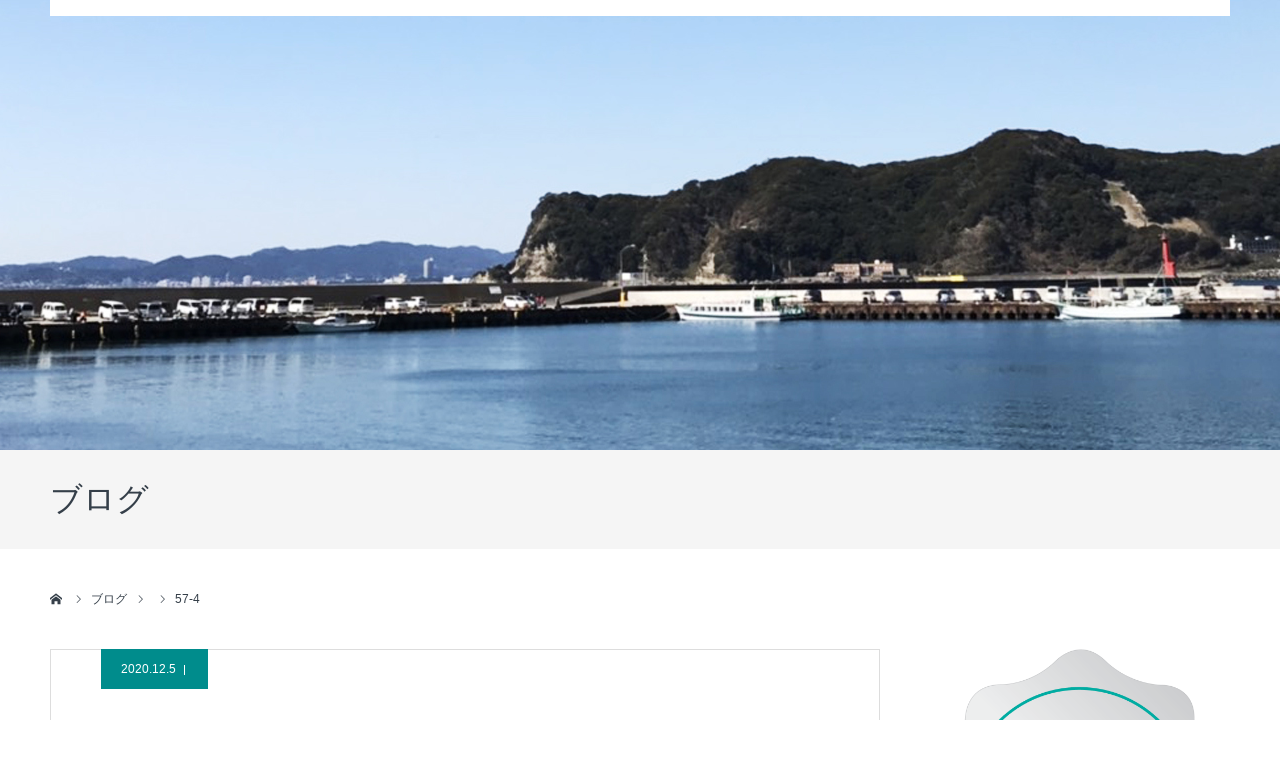

--- FILE ---
content_type: text/html; charset=UTF-8
request_url: https://lymphedema.tokyo/latest-treatment/latest-treatment-8/attachment/57-4/
body_size: 54979
content:
<!DOCTYPE html>
<html class="pc" lang="ja"
	prefix="og: https://ogp.me/ns#" >
<head>
<meta charset="UTF-8">
<!--[if IE]><meta http-equiv="X-UA-Compatible" content="IE=edge"><![endif]-->
<meta name="viewport" content="width=device-width">
<meta name="format-detection" content="telephone=no">

<meta name="description" content="リンパ浮腫 医師 林明辰  リンパ浮腫の未来を形に。 ｜リンパ浮腫治療における低侵襲な検査・治療方法を確立、世界中に発信している伝えるべく活動している林明辰のサイトです。林明辰のプロフィールおよび活動・研究の紹介の他、リンパ浮腫についてとその診断・治療法についてを解説しています。">
<link rel="pingback" href="https://lymphedema.tokyo/lymwp/xmlrpc.php">
<link rel="shortcut icon" href="https://lymphedema.tokyo/lymwp/wp-content/uploads/2019/10/ah_favicon.ico">

		<!-- All in One SEO 4.1.2.3 -->
		<title>57-4 | リンパ浮腫 医師 林明辰 公式サイト</title>
		<meta name="google-site-verification" content="ngXRNsNgJxsaisD7hiQzboskYKf80oPBoVEyuFB2FnU" />
		<meta property="og:site_name" content="リンパ浮腫   医師 林明辰   公式サイト | リンパ浮腫 医師 林明辰  リンパ浮腫の未来を形に。 ｜リンパ浮腫治療における低侵襲な検査・治療方法を確立、世界中に発信している伝えるべく活動している林明辰のサイトです。林明辰のプロフィールおよび活動・研究の紹介の他、リンパ浮腫についてとその診断・治療法についてを解説しています。" />
		<meta property="og:type" content="article" />
		<meta property="og:title" content="57-4 | リンパ浮腫 医師 林明辰 公式サイト" />
		<meta property="article:published_time" content="2020-12-05T05:08:15Z" />
		<meta property="article:modified_time" content="2021-02-09T03:05:24Z" />
		<meta name="twitter:card" content="summary" />
		<meta name="twitter:domain" content="lymphedema.tokyo" />
		<meta name="twitter:title" content="57-4 | リンパ浮腫 医師 林明辰 公式サイト" />
		<meta name="google" content="nositelinkssearchbox" />
		<script type="application/ld+json" class="aioseo-schema">
			{"@context":"https:\/\/schema.org","@graph":[{"@type":"WebSite","@id":"https:\/\/lymphedema.tokyo\/#website","url":"https:\/\/lymphedema.tokyo\/","name":"\u30ea\u30f3\u30d1\u6d6e\u816b   \u533b\u5e2b \u6797\u660e\u8fb0   \u516c\u5f0f\u30b5\u30a4\u30c8","description":"\u30ea\u30f3\u30d1\u6d6e\u816b \u533b\u5e2b \u6797\u660e\u8fb0  \u30ea\u30f3\u30d1\u6d6e\u816b\u306e\u672a\u6765\u3092\u5f62\u306b\u3002 \uff5c\u30ea\u30f3\u30d1\u6d6e\u816b\u6cbb\u7642\u306b\u304a\u3051\u308b\u4f4e\u4fb5\u8972\u306a\u691c\u67fb\u30fb\u6cbb\u7642\u65b9\u6cd5\u3092\u78ba\u7acb\u3001\u4e16\u754c\u4e2d\u306b\u767a\u4fe1\u3057\u3066\u3044\u308b\u4f1d\u3048\u308b\u3079\u304f\u6d3b\u52d5\u3057\u3066\u3044\u308b\u6797\u660e\u8fb0\u306e\u30b5\u30a4\u30c8\u3067\u3059\u3002\u6797\u660e\u8fb0\u306e\u30d7\u30ed\u30d5\u30a3\u30fc\u30eb\u304a\u3088\u3073\u6d3b\u52d5\u30fb\u7814\u7a76\u306e\u7d39\u4ecb\u306e\u4ed6\u3001\u30ea\u30f3\u30d1\u6d6e\u816b\u306b\u3064\u3044\u3066\u3068\u305d\u306e\u8a3a\u65ad\u30fb\u6cbb\u7642\u6cd5\u306b\u3064\u3044\u3066\u3092\u89e3\u8aac\u3057\u3066\u3044\u307e\u3059\u3002","publisher":{"@id":"https:\/\/lymphedema.tokyo\/#organization"}},{"@type":"Organization","@id":"https:\/\/lymphedema.tokyo\/#organization","name":"\u30ea\u30f3\u30d1\u6d6e\u816b   \u533b\u5e2b \u6797\u660e\u8fb0   \u516c\u5f0f\u30b5\u30a4\u30c8","url":"https:\/\/lymphedema.tokyo\/"},{"@type":"BreadcrumbList","@id":"https:\/\/lymphedema.tokyo\/latest-treatment\/latest-treatment-8\/attachment\/57-4\/#breadcrumblist","itemListElement":[{"@type":"ListItem","@id":"https:\/\/lymphedema.tokyo\/#listItem","position":"1","item":{"@type":"WebPage","@id":"https:\/\/lymphedema.tokyo\/","name":"\u30db\u30fc\u30e0","description":"\u30ea\u30f3\u30d1\u6d6e\u816b \u533b\u5e2b \u6797\u660e\u8fb0 \u30ea\u30f3\u30d1\u6d6e\u816b\u306e\u672a\u6765\u3092\u5f62\u306b\u3002 \uff5c\u30ea\u30f3\u30d1\u6d6e\u816b\u6cbb\u7642\u306b\u304a\u3051\u308b\u4f4e\u4fb5\u8972\u306a\u691c\u67fb\u30fb\u6cbb\u7642\u65b9\u6cd5\u3092\u78ba\u7acb\u3001\u4e16\u754c\u4e2d\u306b\u767a\u4fe1\u3057\u3066\u3044\u308b\u4f1d\u3048\u308b\u3079\u304f\u6d3b\u52d5\u3057\u3066\u3044\u308b\u6797\u660e\u8fb0\u306e\u30b5\u30a4\u30c8\u3067\u3059\u3002\u6797\u660e\u8fb0\u306e\u30d7\u30ed\u30d5\u30a3\u30fc\u30eb\u304a\u3088\u3073\u6d3b\u52d5\u30fb\u7814\u7a76\u306e\u7d39\u4ecb\u306e\u4ed6\u3001\u30ea\u30f3\u30d1\u6d6e\u816b\u306b\u3064\u3044\u3066\u3068\u305d\u306e\u8a3a\u65ad\u30fb\u6cbb\u7642\u6cd5\u306b\u3064\u3044\u3066\u3092\u89e3\u8aac\u3057\u3066\u3044\u307e\u3059\u3002","url":"https:\/\/lymphedema.tokyo\/"},"nextItem":"https:\/\/lymphedema.tokyo\/latest-treatment\/latest-treatment-8\/attachment\/57-4\/#listItem"},{"@type":"ListItem","@id":"https:\/\/lymphedema.tokyo\/latest-treatment\/latest-treatment-8\/attachment\/57-4\/#listItem","position":"2","item":{"@type":"WebPage","@id":"https:\/\/lymphedema.tokyo\/latest-treatment\/latest-treatment-8\/attachment\/57-4\/","name":"57-4","url":"https:\/\/lymphedema.tokyo\/latest-treatment\/latest-treatment-8\/attachment\/57-4\/"},"previousItem":"https:\/\/lymphedema.tokyo\/#listItem"}]},{"@type":"Person","@id":"https:\/\/lymphedema.tokyo\/author\/craftsman\/#author","url":"https:\/\/lymphedema.tokyo\/author\/craftsman\/","name":"\u6797 \u660e\u8fb0","image":{"@type":"ImageObject","@id":"https:\/\/lymphedema.tokyo\/latest-treatment\/latest-treatment-8\/attachment\/57-4\/#authorImage","url":"https:\/\/secure.gravatar.com\/avatar\/c5930703c57b099de0965cd9f58b2905?s=96&d=mm&r=g","width":"96","height":"96","caption":"\u6797 \u660e\u8fb0"}},{"@type":"ItemPage","@id":"https:\/\/lymphedema.tokyo\/latest-treatment\/latest-treatment-8\/attachment\/57-4\/#itempage","url":"https:\/\/lymphedema.tokyo\/latest-treatment\/latest-treatment-8\/attachment\/57-4\/","name":"57-4 | \u30ea\u30f3\u30d1\u6d6e\u816b \u533b\u5e2b \u6797\u660e\u8fb0 \u516c\u5f0f\u30b5\u30a4\u30c8","inLanguage":"ja","isPartOf":{"@id":"https:\/\/lymphedema.tokyo\/#website"},"breadcrumb":{"@id":"https:\/\/lymphedema.tokyo\/latest-treatment\/latest-treatment-8\/attachment\/57-4\/#breadcrumblist"},"author":"https:\/\/lymphedema.tokyo\/latest-treatment\/latest-treatment-8\/attachment\/57-4\/#author","creator":"https:\/\/lymphedema.tokyo\/latest-treatment\/latest-treatment-8\/attachment\/57-4\/#author","datePublished":"2020-12-05T05:08:15+09:00","dateModified":"2021-02-09T03:05:24+09:00"}]}
		</script>
		<script type="text/javascript" >
			window.ga=window.ga||function(){(ga.q=ga.q||[]).push(arguments)};ga.l=+new Date;
			ga('create', "UA-141214089-1", 'auto');
			ga('send', 'pageview');
		</script>
		<script async src="https://www.google-analytics.com/analytics.js"></script>
		<!-- All in One SEO -->

<link rel='dns-prefetch' href='//s.w.org' />
<link rel="alternate" type="application/rss+xml" title="リンパ浮腫   医師 林明辰   公式サイト &raquo; フィード" href="https://lymphedema.tokyo/feed/" />
<link rel="alternate" type="application/rss+xml" title="リンパ浮腫   医師 林明辰   公式サイト &raquo; コメントフィード" href="https://lymphedema.tokyo/comments/feed/" />
<link rel='stylesheet' id='style-css'  href='https://lymphedema.tokyo/lymwp/wp-content/themes/agenda_tcd059/style.css?ver=1.5' type='text/css' media='all' />
<link rel='stylesheet' id='wp-block-library-css'  href='https://lymphedema.tokyo/lymwp/wp-includes/css/dist/block-library/style.min.css?ver=5.8.12' type='text/css' media='all' />
<script type='text/javascript' src='https://lymphedema.tokyo/lymwp/wp-includes/js/jquery/jquery.min.js?ver=3.6.0' id='jquery-core-js'></script>
<script type='text/javascript' src='https://lymphedema.tokyo/lymwp/wp-includes/js/jquery/jquery-migrate.min.js?ver=3.3.2' id='jquery-migrate-js'></script>
<link rel="https://api.w.org/" href="https://lymphedema.tokyo/wp-json/" /><link rel="alternate" type="application/json" href="https://lymphedema.tokyo/wp-json/wp/v2/media/2663" /><link rel='shortlink' href='https://lymphedema.tokyo/?p=2663' />
<link rel="alternate" type="application/json+oembed" href="https://lymphedema.tokyo/wp-json/oembed/1.0/embed?url=https%3A%2F%2Flymphedema.tokyo%2Flatest-treatment%2Flatest-treatment-8%2Fattachment%2F57-4%2F" />
<link rel="alternate" type="text/xml+oembed" href="https://lymphedema.tokyo/wp-json/oembed/1.0/embed?url=https%3A%2F%2Flymphedema.tokyo%2Flatest-treatment%2Flatest-treatment-8%2Fattachment%2F57-4%2F&#038;format=xml" />

<link rel="stylesheet" href="https://lymphedema.tokyo/lymwp/wp-content/themes/agenda_tcd059/css/design-plus.css?ver=1.5">
<link rel="stylesheet" href="https://lymphedema.tokyo/lymwp/wp-content/themes/agenda_tcd059/css/sns-botton.css?ver=1.5">
<link rel="stylesheet" media="screen and (max-width:1260px)" href="https://lymphedema.tokyo/lymwp/wp-content/themes/agenda_tcd059/css/responsive.css?ver=1.5">
<link rel="stylesheet" media="screen and (max-width:1260px)" href="https://lymphedema.tokyo/lymwp/wp-content/themes/agenda_tcd059/css/footer-bar.css?ver=1.5">

<script src="https://lymphedema.tokyo/lymwp/wp-content/themes/agenda_tcd059/js/jquery.easing.1.4.js?ver=1.5"></script>
<script src="https://lymphedema.tokyo/lymwp/wp-content/themes/agenda_tcd059/js/jscript.js?ver=1.5"></script>
<script src="https://lymphedema.tokyo/lymwp/wp-content/themes/agenda_tcd059/js/comment.js?ver=1.5"></script>


<style type="text/css">

body, input, textarea { font-family: "Segoe UI", Verdana, "游ゴシック", YuGothic, "Hiragino Kaku Gothic ProN", Meiryo, sans-serif; }

.rich_font, .p-vertical { font-family: "Times New Roman" , "游明朝" , "Yu Mincho" , "游明朝体" , "YuMincho" , "ヒラギノ明朝 Pro W3" , "Hiragino Mincho Pro" , "HiraMinProN-W3" , "HGS明朝E" , "ＭＳ Ｐ明朝" , "MS PMincho" , serif; font-weight:500; }


#header_image_for_404 .headline { font-family: "Times New Roman" , "游明朝" , "Yu Mincho" , "游明朝体" , "YuMincho" , "ヒラギノ明朝 Pro W3" , "Hiragino Mincho Pro" , "HiraMinProN-W3" , "HGS明朝E" , "ＭＳ Ｐ明朝" , "MS PMincho" , serif; font-weight:500; }






#page_header_catch { font-size:36px; color:#FFFFFF; background:rgba(0,18,66,0.3); }
.mobile #page_header_catch { font-size:20px; }
#page_header_title { font-size:32px; }
.mobile #page_header_title { font-size:18px; }
#post_title { font-size:32px; color:#000000; }
.post_content { font-size:14px; color:#666666; }
.mobile #post_title { font-size:18px; }
.mobile .post_content { font-size:13px; }


.c-pw__btn { background: #353f49; }
.post_content a, .post_content a:hover { color: #f28d6e; }


#related_post .image img, .styled_post_list1 .image img, .styled_post_list2 .image img, .widget_tab_post_list .image img, .index_post_image img
{
  width:100%; height:auto;
  -webkit-transition: transform  0.75s ease;
  transition: transform  0.75s ease;
}
#related_post .image:hover img, .styled_post_list1 .image:hover img, .styled_post_list2 .image:hover img, .widget_tab_post_list .image:hover img, .index_post_image:hover img
{
  -webkit-transform: scale(1.2);
  transform: scale(1.2);
}



body, a, #previous_next_post a:hover
  { color: #353f49; }

.side_widget .styled_post_list1 .title:hover, .page_post_list .meta a:hover, .page_post_list .headline,
  .slider_main .caption .title a:hover, #comment_header ul li a:hover, #header_text .logo a:hover, #bread_crumb li.home a:hover:before, #post_title_area .meta li a:hover
    { color: #353f49; }

.pc #global_menu ul ul a, .next_page_link a:hover, .collapse_category_list li a:hover .count, .pb_spec_table_button a:hover,
  #wp-calendar td a:hover, #wp-calendar #prev a:hover, #wp-calendar #next a:hover, .mobile #global_menu li a:hover, #mobile_menu .close_button:hover,
    #post_pagination p, .page_navi span.current, .tcd_user_profile_widget .button a:hover, #return_top a, #p_readmore .button,
      #header_slider .slick-dots button:hover::before, #header_slider .slick-dots .slick-active button::before
        { background-color: #353f49 !important; }

#comment_header ul li a:hover, #comment_header ul li.comment_switch_active a, #comment_header #comment_closed p, #post_pagination p, .page_navi span.current
  { border-color: #353f49; }

.collapse_category_list li a:before
  { border-color: transparent transparent transparent #353f49; }

.slider_nav .swiper-slide-active, .slider_nav .swiper-slide:hover
  { box-shadow:inset 0 0 0 5px #353f49; }

a:hover, #index_news .button:hover:after, .pc #global_menu a:hover, .pc #global_menu > ul > li.active > a, .pc #global_menu > ul > li.current-menu-item > a, #bread_crumb li.home a:hover:after, #bread_crumb li a:hover, .tcd_category_list li a:hover, #report_post_meta_top a:hover
  { color: #7db3c4; }

.pc #global_menu ul ul a:hover, #return_top a:hover, #post_pagination a:hover, .page_navi a:hover, #slide_menu a span.count, .tcdw_custom_drop_menu a:hover, #p_readmore .button:hover, #previous_next_page a:hover,
  .tcd_category_list li a:hover .count, #submit_comment:hover, #comment_header ul li a:hover, .widget_tab_post_list_button a:hover, .mobile #menu_button:hover
    { background-color: #7db3c4 !important; }

#post_pagination a:hover, .page_navi a:hover, .tcdw_custom_drop_menu a:hover, #comment_textarea textarea:focus, #guest_info input:focus, .widget_tab_post_list_button a:hover
  { border-color: #7db3c4 !important; }

.post_content a { color: #f28d6e; }

#comment_header ul li.comment_switch_active a, #comment_header #comment_closed p { background-color: #353f49 !important; }
#comment_header ul li.comment_switch_active a:after, #comment_header #comment_closed p:after { border-color:#353f49 transparent transparent transparent; }

.side_headline { color: #FFFFFF; background: #353f49;  }

.no_header_content { background:rgba(53,63,73,0.8); }

#site_wrap { display:none; }
#site_loader_overlay {
  background: #fff;
  opacity: 1;
  position: fixed;
  top: 0px;
  left: 0px;
  width: 100%;
  height: 100%;
  width: 100vw;
  height: 100vh;
  z-index: 99999;
}
#site_loader_animation {
  width: 48px;
  height: 48px;
  font-size: 10px;
  text-indent: -9999em;
  position: fixed;
  top: 0;
  left: 0;
	right: 0;
	bottom: 0;
	margin: auto;
  border: 3px solid rgba(84,119,156,0.2);
  border-top-color: #54779c;
  border-radius: 50%;
  -webkit-animation: loading-circle 1.1s infinite linear;
  animation: loading-circle 1.1s infinite linear;
}
@-webkit-keyframes loading-circle {
  0% { -webkit-transform: rotate(0deg); transform: rotate(0deg); }
  100% { -webkit-transform: rotate(360deg); transform: rotate(360deg); }
}
@media only screen and (max-width: 767px) {
	#site_loader_animation { width: 30px; height: 30px; }
}
@keyframes loading-circle {
  0% { -webkit-transform: rotate(0deg); transform: rotate(0deg); }
  100% { -webkit-transform: rotate(360deg); transform: rotate(360deg); }
}



</style>


<script type="text/javascript">
window.onbeforeunload = function() {
};
window.onunload = function() {
};
window.addEventListener("pageshow", function(evt) {
    if (evt.persisted) {
        window.location.reload();
    }
}, false);
</script>

<style type="text/css"></style><link rel="icon" href="https://lymphedema.tokyo/lymwp/wp-content/uploads/2019/10/cropped-b1181d876963bec7d0154fa8154e20e6-32x32.jpg" sizes="32x32" />
<link rel="icon" href="https://lymphedema.tokyo/lymwp/wp-content/uploads/2019/10/cropped-b1181d876963bec7d0154fa8154e20e6-192x192.jpg" sizes="192x192" />
<link rel="apple-touch-icon" href="https://lymphedema.tokyo/lymwp/wp-content/uploads/2019/10/cropped-b1181d876963bec7d0154fa8154e20e6-180x180.jpg" />
<meta name="msapplication-TileImage" content="https://lymphedema.tokyo/lymwp/wp-content/uploads/2019/10/cropped-b1181d876963bec7d0154fa8154e20e6-270x270.jpg" />
		<style type="text/css" id="wp-custom-css">
			#report_category_list li.active a {
    background: #7db3c4;
    border-color: #7db3c4;
    color: #fff;
    position: relative;
    z-index: 10;
}

.youtube {
  width: 100%;
  aspect-ratio: 16 / 9;
}
.youtube iframe {
  width: 100%;
  height: 100%;
}		</style>
		<meta name="google-site-verification" content="ngXRNsNgJxsaisD7hiQzboskYKf80oPBoVEyuFB2FnU" />	
</head>
<body id="body" class="attachment attachment-template-default single single-attachment postid-2663 attachmentid-2663 attachment-jpeg">

<div id="site_loader_overlay">
 <div id="site_loader_animation">
   </div>
</div>

<div id="container">

 <div id="header" class="no_border">
  <div id="header_inner" class="clearfix">
   <div id="header_logo">
    <div id="logo_image">
 <h1 class="logo">
  <a href="https://lymphedema.tokyo/" title="リンパ浮腫   医師 林明辰   公式サイト" class="mobile_logo_text">
      <img class="pc_logo_image" src="https://lymphedema.tokyo/lymwp/wp-content/uploads/2019/06/logoj4-2.png?1763578639" alt="リンパ浮腫   医師 林明辰   公式サイト" title="リンパ浮腫   医師 林明辰   公式サイト" width="162" height="47" />
        </a>
 </h1>
</div>
   </div>
      <div id="global_menu">
    <ul id="menu-%e3%82%b0%e3%83%ad%e3%83%bc%e3%83%90%e3%83%ab%e3%83%a1%e3%83%8b%e3%83%a5%e3%83%bc" class="menu"><li id="menu-item-28" class="menu-item menu-item-type-custom menu-item-object-custom menu-item-home menu-item-28"><a href="https://lymphedema.tokyo/">HOME</a></li>
<li id="menu-item-29" class="menu-item menu-item-type-custom menu-item-object-custom menu-item-has-children menu-item-29"><a href="https://lymphedema.tokyo/lymphedema/">リンパ浮腫とは</a>
<ul class="sub-menu">
	<li id="menu-item-31" class="menu-item menu-item-type-custom menu-item-object-custom menu-item-31"><a href="https://lymphedema.tokyo/lymphedema/edema-lymphedema/">むくみとリンパ浮腫</a></li>
	<li id="menu-item-2528" class="menu-item menu-item-type-post_type menu-item-object-page menu-item-2528"><a href="https://lymphedema.tokyo/lymphedema/case/">症例のご紹介</a></li>
	<li id="menu-item-32" class="menu-item menu-item-type-custom menu-item-object-custom menu-item-32"><a href="https://lymphedema.tokyo/lymphedema/cause-symptoms/">原因・発症・進行と症状</a></li>
	<li id="menu-item-33" class="menu-item menu-item-type-custom menu-item-object-custom menu-item-33"><a href="https://lymphedema.tokyo/lymphedema/diagnosis/">診断</a></li>
	<li id="menu-item-34" class="menu-item menu-item-type-custom menu-item-object-custom menu-item-34"><a href="https://lymphedema.tokyo/lymphedema/treatment/">治療法</a></li>
	<li id="menu-item-53" class="menu-item menu-item-type-custom menu-item-object-custom menu-item-53"><a href="https://lymphedema.tokyo/lymphedema/postoperative/">術後</a></li>
	<li id="menu-item-54" class="menu-item menu-item-type-custom menu-item-object-custom menu-item-54"><a href="https://lymphedema.tokyo/lymphedema/risk/">手術の注意点・合併症</a></li>
	<li id="menu-item-111" class="menu-item menu-item-type-custom menu-item-object-custom menu-item-111"><a href="https://lymphedema.tokyo/lymphedema/prevention-exercisetherapy/">運動療法・予防</a></li>
</ul>
</li>
<li id="menu-item-35" class="menu-item menu-item-type-custom menu-item-object-custom menu-item-35"><a href="https://lymphedema.tokyo/latest-diagnosis-of-lymphedema/">最新の画像診断</a></li>
<li id="menu-item-30" class="menu-item menu-item-type-custom menu-item-object-custom menu-item-has-children menu-item-30"><a href="https://lymphedema.tokyo/hospital/">受診について</a>
<ul class="sub-menu">
	<li id="menu-item-1480" class="menu-item menu-item-type-post_type menu-item-object-page menu-item-1480"><a href="https://lymphedema.tokyo/hospital/">林明辰が診察している病院</a></li>
</ul>
</li>
<li id="menu-item-36" class="menu-item menu-item-type-custom menu-item-object-custom menu-item-36"><a href="https://lymphedema.tokyo/media/">メディア掲載</a></li>
<li id="menu-item-2717" class="menu-item menu-item-type-post_type menu-item-object-page menu-item-2717"><a href="https://lymphedema.tokyo/company/">　会社概要</a></li>
<li id="menu-item-46" class="menu-item menu-item-type-custom menu-item-object-custom menu-item-46"><a href="https://lymphedema.tokyo/contact/">お問い合わせ</a></li>
<li id="menu-item-2951" class="pll-parent-menu-item menu-item menu-item-type-custom menu-item-object-custom menu-item-has-children menu-item-2951"><a href="#pll_switcher"><img src="[data-uri]" alt="日本語" width="16" height="11" style="width: 16px; height: 11px;" /><span style="margin-left:0.3em;">日本語</span></a>
<ul class="sub-menu">
	<li id="menu-item-2951-en" class="lang-item lang-item-142 lang-item-en no-translation lang-item-first menu-item menu-item-type-custom menu-item-object-custom menu-item-2951-en"><a href="https://lymphedema.tokyo/en/top-english/" hreflang="en-US" lang="en-US"><img src="[data-uri]" alt="English" width="16" height="11" style="width: 16px; height: 11px;" /><span style="margin-left:0.3em;">English</span></a></li>
	<li id="menu-item-2951-zh" class="lang-item lang-item-145 lang-item-zh no-translation menu-item menu-item-type-custom menu-item-object-custom menu-item-2951-zh"><a href="https://lymphedema.tokyo/zh/top-zh/" hreflang="zh-CN" lang="zh-CN"><img src="[data-uri]" alt="中文 (中国)" width="16" height="11" style="width: 16px; height: 11px;" /><span style="margin-left:0.3em;">中文 (中国)</span></a></li>
</ul>
</li>
</ul>   </div>
   <a href="#" id="menu_button"><span>menu</span></a>
     </div><!-- END #header_inner -->
 </div><!-- END #header -->

 
 <div id="main_contents" class="clearfix">

<div id="page_header" style="background:url(https://lymphedema.tokyo/lymwp/wp-content/uploads/2019/04/blog-list2-1.jpg) no-repeat center center; background-size:cover;">
  <h2 id="page_header_catch" class="rich_font"><span>日々のことを綴ります</span></h2>
  </div>
<h3 id="page_header_title" class="rich_font"><span>ブログ</span></h3>

<div id="bread_crumb">

<ul class="clearfix" itemscope itemtype="http://schema.org/BreadcrumbList">
 <li itemprop="itemListElement" itemscope itemtype="http://schema.org/ListItem" class="home"><a itemprop="item" href="https://lymphedema.tokyo/"><span itemprop="name">ホーム</span></a><meta itemprop="position" content="1"></li>
 <li itemprop="itemListElement" itemscope itemtype="http://schema.org/ListItem"><a itemprop="item" href="https://lymphedema.tokyo/blog-list/"><span itemprop="name">ブログ</span></a><meta itemprop="position" content="2"></li>
 <li class="category" itemprop="itemListElement" itemscope itemtype="http://schema.org/ListItem">
    <meta itemprop="position" content="3">
 </li>
 <li class="last" itemprop="itemListElement" itemscope itemtype="http://schema.org/ListItem"><span itemprop="name">57-4</span><meta itemprop="position" content="4"></li>
</ul>

</div>

<div id="main_col" class="clearfix">

 <div id="left_col">

 
   <article id="article">

        <ul id="post_meta_top" class="clearfix" style="background:#008c8c;">
     <li class="date"><time class="entry-date updated" datetime="2021-02-09T12:05:24+09:00">2020.12.5</time></li>     <li class="category clearfix"></li>    </ul>
    
    <h2 id="post_title" class="entry-title">57-4</h2>

    
    
    
    
    
    
    <div class="post_content clearfix">
     <p class="attachment"><a href='https://lymphedema.tokyo/lymwp/wp-content/uploads/2020/12/57-4.jpg'><img width="300" height="300" src="https://lymphedema.tokyo/lymwp/wp-content/uploads/2020/12/57-4-300x300.jpg" class="attachment-medium size-medium" alt="論文が掲載誌Most Read Articleの首位に" loading="lazy" srcset="https://lymphedema.tokyo/lymwp/wp-content/uploads/2020/12/57-4-300x300.jpg 300w, https://lymphedema.tokyo/lymwp/wp-content/uploads/2020/12/57-4-150x150.jpg 150w, https://lymphedema.tokyo/lymwp/wp-content/uploads/2020/12/57-4-768x768.jpg 768w, https://lymphedema.tokyo/lymwp/wp-content/uploads/2020/12/57-4-400x400.jpg 400w, https://lymphedema.tokyo/lymwp/wp-content/uploads/2020/12/57-4-120x120.jpg 120w, https://lymphedema.tokyo/lymwp/wp-content/uploads/2020/12/57-4.jpg 960w" sizes="(max-width: 300px) 100vw, 300px" /></a></p>
    </div>

        <div class="single_share clearfix" id="single_share_bottom">
     <div class="share-type2 share-btm">
 
	<div class="sns mt10 mb45">
		<ul class="type2 clearfix">
			<li class="twitter">
				<a href="http://twitter.com/share?text=57-4&url=https%3A%2F%2Flymphedema.tokyo%2Flatest-treatment%2Flatest-treatment-8%2Fattachment%2F57-4%2F&via=&tw_p=tweetbutton&related=" onclick="javascript:window.open(this.href, '', 'menubar=no,toolbar=no,resizable=yes,scrollbars=yes,height=400,width=600');return false;"><i class="icon-twitter"></i><span class="ttl">Tweet</span><span class="share-count"></span></a>
			</li>
			<li class="facebook">
				<a href="//www.facebook.com/sharer/sharer.php?u=https://lymphedema.tokyo/latest-treatment/latest-treatment-8/attachment/57-4/&amp;t=57-4" class="facebook-btn-icon-link" target="blank" rel="nofollow"><i class="icon-facebook"></i><span class="ttl">Share</span><span class="share-count"></span></a>
			</li>
			<li class="googleplus">
				<a href="https://plus.google.com/share?url=https%3A%2F%2Flymphedema.tokyo%2Flatest-treatment%2Flatest-treatment-8%2Fattachment%2F57-4%2F" onclick="javascript:window.open(this.href, '', 'menubar=no,toolbar=no,resizable=yes,scrollbars=yes,height=600,width=500');return false;"><i class="icon-google-plus"></i><span class="ttl">+1</span><span class="share-count"></span></a>
			</li>
			<li class="hatebu">
				<a href="http://b.hatena.ne.jp/add?mode=confirm&url=https%3A%2F%2Flymphedema.tokyo%2Flatest-treatment%2Flatest-treatment-8%2Fattachment%2F57-4%2F" onclick="javascript:window.open(this.href, '', 'menubar=no,toolbar=no,resizable=yes,scrollbars=yes,height=400,width=510');return false;" ><i class="icon-hatebu"></i><span class="ttl">Hatena</span><span class="share-count"></span></a>
			</li>
			<li class="pocket">
				<a href="http://getpocket.com/edit?url=https%3A%2F%2Flymphedema.tokyo%2Flatest-treatment%2Flatest-treatment-8%2Fattachment%2F57-4%2F&title=57-4" target="blank"><i class="icon-pocket"></i><span class="ttl">Pocket</span><span class="share-count"></span></a>
			</li>
			<li class="rss">
				<a href="https://lymphedema.tokyo/feed/" target="blank"><i class="icon-rss"></i><span class="ttl">RSS</span></a>
			</li>
			<li class="feedly">
				<a href="http://feedly.com/index.html#subscription%2Ffeed%2Fhttps://lymphedema.tokyo/feed/" target="blank"><i class="icon-feedly"></i><span class="ttl">feedly</span><span class="share-count"></span></a>
			</li>
			<li class="pinterest">
				<a rel="nofollow" target="_blank" href="https://www.pinterest.com/pin/create/button/?url=https%3A%2F%2Flymphedema.tokyo%2Flatest-treatment%2Flatest-treatment-8%2Fattachment%2F57-4%2F&media=https://lymphedema.tokyo/lymwp/wp-content/uploads/2020/12/57-4.jpg&description=57-4"><i class="icon-pinterest"></i><span class="ttl">Pin&nbsp;it</span></a>
			</li>
		</ul>
	</div>
</div>
    </div>
    
        <ul id="post_meta_bottom" class="clearfix">
          <li class="post_category"></li>              </ul>
    
        <div id="previous_next_post" class="clearfix">
         </div>
    
   </article><!-- END #article -->

   
   
   
   
   
 </div><!-- END #left_col -->

 <div id="side_col">
<div class="widget_text side_widget clearfix widget_custom_html" id="custom_html-3">
<div class="textwidget custom-html-widget"><a href="https://lymphedema.tokyo/coe/"><img src="https://lymphedema.tokyo/wp-content/uploads/2020/09/f6ff769f7e6f0e13dbe976617c82c1e9.png" alt="Center of Excellence 認定マーク"></a></div></div>
<div class="side_widget clearfix tcd_banner_widget" id="tcd_banner_widget-3">
<a class="banner_item" href="https://lymphedema.tokyo/lymphedema">
 <p class="title">リンパ浮腫とは</p>
  <img class="image" src="https://lymphedema.tokyo/lymwp/wp-content/uploads/2019/05/banner01-4.jpg" alt="">
</a>
<a class="banner_item" href="https://lymphedema.tokyo/latest-diagnosis-of-lymphedema/">
 <p class="title">最新の画像診断</p>
  <img class="image" src="https://lymphedema.tokyo/lymwp/wp-content/uploads/2019/05/banner02-3.jpg" alt="">
</a>
<a class="banner_item" href="">
 <p class="title"></p>
  <img class="image" src="https://lymphedema.tokyo/lymwp/wp-content/uploads/2020/12/57-4.jpg" alt="">
</a>
</div>
<div class="widget_text side_widget clearfix widget_custom_html" id="custom_html-4">
<div class="textwidget custom-html-widget"><div class="youtube"><iframe width="921" height="518" src="https://www.youtube.com/embed/9ILVKpn4_-I" title="YouTube video player" frameborder="0" allow="accelerometer; autoplay; clipboard-write; encrypted-media; gyroscope; picture-in-picture" allowfullscreen></iframe></div></div></div>
<div class="side_widget clearfix widget_media_video" id="media_video-2">
<div style="width:100%;" class="wp-video"><!--[if lt IE 9]><script>document.createElement('video');</script><![endif]-->
<video class="wp-video-shortcode" id="video-2663-1" preload="metadata" controls="controls"><source type="video/youtube" src="https://youtu.be/9jk-L4GY7aw?_=1" /><a href="https://youtu.be/9jk-L4GY7aw">https://youtu.be/9jk-L4GY7aw</a></video></div></div>
<div class="side_widget clearfix tab_post_list_widget" id="tab_post_list_widget-2">

<div class="widget_tab_post_list_button clearfix">
 <a class="tab1 active" href="#">ピックアップ記事</a>
 <a class="tab2" href="#">最近の記事</a>
</div>

<ol class="widget_tab_post_list widget_tab_post_list1 clearfix">
 <li class="clearfix">
      <a class="image" href="https://lymphedema.tokyo/lymphedema/lymphedema1/" title="リンパ浮腫 症例画像紹介"><img width="400" height="400" src="https://lymphedema.tokyo/lymwp/wp-content/uploads/2020/06/46-1-400x400.jpg" class="attachment-size1 size-size1 wp-post-image" alt="リンパ浮腫症例画像" loading="lazy" srcset="https://lymphedema.tokyo/lymwp/wp-content/uploads/2020/06/46-1-400x400.jpg 400w, https://lymphedema.tokyo/lymwp/wp-content/uploads/2020/06/46-1-150x150.jpg 150w, https://lymphedema.tokyo/lymwp/wp-content/uploads/2020/06/46-1-300x300.jpg 300w, https://lymphedema.tokyo/lymwp/wp-content/uploads/2020/06/46-1-120x120.jpg 120w, https://lymphedema.tokyo/lymwp/wp-content/uploads/2020/06/46-1.jpg 678w" sizes="(max-width: 400px) 100vw, 400px" /></a>
      <div class="info">
    <a class="title" href="https://lymphedema.tokyo/lymphedema/lymphedema1/">リンパ浮腫 症例画像紹介</a>
    <p class="date">2020.06.3</p>   </div>
 </li>
 <li class="clearfix">
      <a class="image" href="https://lymphedema.tokyo/column/column2/" title="乳がん罹患の確率は「女性の11人に1人」"><img width="400" height="400" src="https://lymphedema.tokyo/lymwp/wp-content/uploads/2019/07/d90e2ca1306a5813a3afc4c701d97c2f_m-400x400.jpg" class="attachment-size1 size-size1 wp-post-image" alt="乳がん罹患の確率は「女性の11人に1人」ピンクリボン" loading="lazy" srcset="https://lymphedema.tokyo/lymwp/wp-content/uploads/2019/07/d90e2ca1306a5813a3afc4c701d97c2f_m-400x400.jpg 400w, https://lymphedema.tokyo/lymwp/wp-content/uploads/2019/07/d90e2ca1306a5813a3afc4c701d97c2f_m-150x150.jpg 150w, https://lymphedema.tokyo/lymwp/wp-content/uploads/2019/07/d90e2ca1306a5813a3afc4c701d97c2f_m-300x300.jpg 300w, https://lymphedema.tokyo/lymwp/wp-content/uploads/2019/07/d90e2ca1306a5813a3afc4c701d97c2f_m-120x120.jpg 120w" sizes="(max-width: 400px) 100vw, 400px" /></a>
      <div class="info">
    <a class="title" href="https://lymphedema.tokyo/column/column2/">乳がん罹患の確率は「女性の11人に1人」</a>
    <p class="date">2019.07.11</p>   </div>
 </li>
 <li class="clearfix">
      <a class="image" href="https://lymphedema.tokyo/column/column1/" title="リンパ浮腫の早期発見のためのチェックポイントとは"><img width="400" height="400" src="https://lymphedema.tokyo/lymwp/wp-content/uploads/2019/05/d06504511be064049975e04ece262d88_s-400x400.jpg" class="attachment-size1 size-size1 wp-post-image" alt="リンパ浮腫の早期発見のためのチェックポイント" loading="lazy" srcset="https://lymphedema.tokyo/lymwp/wp-content/uploads/2019/05/d06504511be064049975e04ece262d88_s-400x400.jpg 400w, https://lymphedema.tokyo/lymwp/wp-content/uploads/2019/05/d06504511be064049975e04ece262d88_s-150x150.jpg 150w, https://lymphedema.tokyo/lymwp/wp-content/uploads/2019/05/d06504511be064049975e04ece262d88_s-300x300.jpg 300w, https://lymphedema.tokyo/lymwp/wp-content/uploads/2019/05/d06504511be064049975e04ece262d88_s-120x120.jpg 120w" sizes="(max-width: 400px) 100vw, 400px" /></a>
      <div class="info">
    <a class="title" href="https://lymphedema.tokyo/column/column1/">リンパ浮腫の早期発見のためのチェックポイントとは</a>
    <p class="date">2019.05.14</p>   </div>
 </li>
</ol>

<ol class="widget_tab_post_list widget_tab_post_list2 clearfix">
 <li class="clearfix">
      <a class="image" href="https://lymphedema.tokyo/activity/activity93/" title="中国でのワークショップ"><img width="400" height="400" src="https://lymphedema.tokyo/lymwp/wp-content/uploads/2025/09/540531455_10225655592014927_1709867619601102830_n-400x400.jpg" class="attachment-size1 size-size1 wp-post-image" alt="" loading="lazy" srcset="https://lymphedema.tokyo/lymwp/wp-content/uploads/2025/09/540531455_10225655592014927_1709867619601102830_n-400x400.jpg 400w, https://lymphedema.tokyo/lymwp/wp-content/uploads/2025/09/540531455_10225655592014927_1709867619601102830_n-150x150.jpg 150w, https://lymphedema.tokyo/lymwp/wp-content/uploads/2025/09/540531455_10225655592014927_1709867619601102830_n-300x300.jpg 300w, https://lymphedema.tokyo/lymwp/wp-content/uploads/2025/09/540531455_10225655592014927_1709867619601102830_n-120x120.jpg 120w" sizes="(max-width: 400px) 100vw, 400px" /></a>      <div class="info">
    <a class="title" href="https://lymphedema.tokyo/activity/activity93/">中国でのワークショップ</a>
    <p class="date">2025.08.31</p>   </div>
 </li>
 <li class="clearfix">
      <a class="image" href="https://lymphedema.tokyo/activity/activity92/" title="サウジアラビアからの見学"><img width="400" height="400" src="https://lymphedema.tokyo/lymwp/wp-content/uploads/2025/09/533464118_10225533272597018_6397423979025996441_n-400x400.jpg" class="attachment-size1 size-size1 wp-post-image" alt="" loading="lazy" srcset="https://lymphedema.tokyo/lymwp/wp-content/uploads/2025/09/533464118_10225533272597018_6397423979025996441_n-400x400.jpg 400w, https://lymphedema.tokyo/lymwp/wp-content/uploads/2025/09/533464118_10225533272597018_6397423979025996441_n-150x150.jpg 150w, https://lymphedema.tokyo/lymwp/wp-content/uploads/2025/09/533464118_10225533272597018_6397423979025996441_n-300x300.jpg 300w, https://lymphedema.tokyo/lymwp/wp-content/uploads/2025/09/533464118_10225533272597018_6397423979025996441_n-120x120.jpg 120w" sizes="(max-width: 400px) 100vw, 400px" /></a>      <div class="info">
    <a class="title" href="https://lymphedema.tokyo/activity/activity92/">サウジアラビアからの見学</a>
    <p class="date">2025.08.17</p>   </div>
 </li>
 <li class="clearfix">
      <a class="image" href="https://lymphedema.tokyo/activity/activity91/" title="スペインでのワークショップ"><img width="400" height="400" src="https://lymphedema.tokyo/lymwp/wp-content/uploads/2025/09/526978184_10225419609875521_8242613568274037706_n-400x400.jpg" class="attachment-size1 size-size1 wp-post-image" alt="" loading="lazy" srcset="https://lymphedema.tokyo/lymwp/wp-content/uploads/2025/09/526978184_10225419609875521_8242613568274037706_n-400x400.jpg 400w, https://lymphedema.tokyo/lymwp/wp-content/uploads/2025/09/526978184_10225419609875521_8242613568274037706_n-150x150.jpg 150w, https://lymphedema.tokyo/lymwp/wp-content/uploads/2025/09/526978184_10225419609875521_8242613568274037706_n-300x300.jpg 300w, https://lymphedema.tokyo/lymwp/wp-content/uploads/2025/09/526978184_10225419609875521_8242613568274037706_n-120x120.jpg 120w" sizes="(max-width: 400px) 100vw, 400px" /></a>      <div class="info">
    <a class="title" href="https://lymphedema.tokyo/activity/activity91/">スペインでのワークショップ</a>
    <p class="date">2025.08.3</p>   </div>
 </li>
</ol>

</div>
<div class="widget_text side_widget clearfix widget_custom_html" id="custom_html-2">
<div class="textwidget custom-html-widget"><div id="fb-root"></div>
<script async defer crossorigin="anonymous" src="https://connect.facebook.net/ja_JP/sdk.js#xfbml=1&version=v4.0"></script>
<div class="fb-page" data-href="https://www.facebook.com/akitatsu.hayashi" data-tabs="timeline" data-width="" data-height="600" data-small-header="false" data-adapt-container-width="true" data-hide-cover="false" data-show-facepile="true"><blockquote cite="https://www.facebook.com/akitatsu.hayashi" class="fb-xfbml-parse-ignore"><a href="https://www.facebook.com/akitatsu.hayashi">林 明辰</a></blockquote></div></div></div>
<div class="side_widget clearfix tcdw_category_list_widget" id="tcdw_category_list_widget-2">
<h3 class="side_headline"><span>カテゴリー</span></h3><ul class="tcd_category_list clearfix">
 	<li class="cat-item cat-item-22"><a href="https://lymphedema.tokyo/category/column/">コラム</a>
</li>
	<li class="cat-item cat-item-9"><a href="https://lymphedema.tokyo/category/media/">メディア</a>
</li>
	<li class="cat-item cat-item-6"><a href="https://lymphedema.tokyo/category/lymphedema/">リンパ浮腫</a>
</li>
	<li class="cat-item cat-item-7"><a href="https://lymphedema.tokyo/category/latest-treatment/">最新治療</a>
</li>
	<li class="cat-item cat-item-17"><a href="https://lymphedema.tokyo/category/activity/">活動</a>
</li>
	<li class="cat-item cat-item-8"><a href="https://lymphedema.tokyo/category/hospital/">病院</a>
</li>
</ul>
</div>
</div>

</div><!-- END #main_col -->


 </div><!-- END #main_contents -->


  <div id="footer_banner" style="background:#526e87;">
  <div id="footer_banner_inner" class="clearfix">
    <div class="item">
   <a href="https://www.facebook.com/akitatsu.hayashi" target="_blank">
    <h3 class="title"></h3>
            <img class="image" src="https://lymphedema.tokyo/lymwp/wp-content/uploads/2019/05/fb_banner.png" alt="" title="" />
       </a>
  </div>
    <div class="item">
   <a href="https://www.instagram.com/akitatsu.hayashi/" target="_blank">
    <h3 class="title"></h3>
            <img class="image" src="https://lymphedema.tokyo/lymwp/wp-content/uploads/2019/05/insta_banner2.png" alt="" title="" />
       </a>
  </div>
    <div class="item">
   <a href="https://lymphedema.tokyo/lymwp/contact/" >
    <h3 class="title"></h3>
            <img class="image" src="https://lymphedema.tokyo/lymwp/wp-content/uploads/2019/05/contact_banner5.png" alt="" title="" />
       </a>
  </div>
    </div>
 </div><!-- END #footer_banner -->
 

 <div id="footer_bottom" class="clearfix">

    <div id="footer_info">
   <div id="footer_logo_image" class="footer_logo">
 <h3 class="logo">
  <a href="https://lymphedema.tokyo/" title="リンパ浮腫   医師 林明辰   公式サイト">
      <img class="pc_logo_image" src="https://lymphedema.tokyo/lymwp/wp-content/uploads/2021/07/logoj4-2_4-1.png?1763578639" alt="リンパ浮腫   医師 林明辰   公式サイト" title="リンパ浮腫   医師 林明辰   公式サイト" width="162" height="48" />
     </a>
 </h3>
</div>
         <ul id="footer_social_link" class="clearfix">
                                <li class="rss"><a class="target_blank" href="https://lymphedema.tokyo/feed/"><span>RSS</span></a></li>   </ul>
     </div>

      <div id="footer_menu_left" class="footer_menu">
   <ul id="menu-%e3%82%b0%e3%83%ad%e3%83%bc%e3%83%90%e3%83%ab%e3%83%a1%e3%83%8b%e3%83%a5%e3%83%bc-1" class="menu"><li class="menu-item menu-item-type-custom menu-item-object-custom menu-item-home menu-item-28"><a href="https://lymphedema.tokyo/">HOME</a></li>
<li class="menu-item menu-item-type-custom menu-item-object-custom menu-item-has-children menu-item-29"><a href="https://lymphedema.tokyo/lymphedema/">リンパ浮腫とは</a></li>
<li class="menu-item menu-item-type-custom menu-item-object-custom menu-item-35"><a href="https://lymphedema.tokyo/latest-diagnosis-of-lymphedema/">最新の画像診断</a></li>
<li class="menu-item menu-item-type-custom menu-item-object-custom menu-item-has-children menu-item-30"><a href="https://lymphedema.tokyo/hospital/">受診について</a></li>
<li class="menu-item menu-item-type-custom menu-item-object-custom menu-item-36"><a href="https://lymphedema.tokyo/media/">メディア掲載</a></li>
<li class="menu-item menu-item-type-post_type menu-item-object-page menu-item-2717"><a href="https://lymphedema.tokyo/company/">　会社概要</a></li>
<li class="menu-item menu-item-type-custom menu-item-object-custom menu-item-46"><a href="https://lymphedema.tokyo/contact/">お問い合わせ</a></li>
<li class="pll-parent-menu-item menu-item menu-item-type-custom menu-item-object-custom menu-item-has-children menu-item-2951"><a href="#pll_switcher"><img src="[data-uri]" alt="日本語" width="16" height="11" style="width: 16px; height: 11px;" /><span style="margin-left:0.3em;">日本語</span></a></li>
</ul>  </div>
    
    <div class="footer_widget" id="footer_widget">
   <div class="side_widget clearfix styled_post_list1_widget" id="styled_post_list1_widget-3">
<ol class="styled_post_list1 clearfix show_date">
 <li class="clearfix">
   <a class="image" href="https://lymphedema.tokyo/activity/activity93/" title="中国でのワークショップ"><img width="400" height="400" src="https://lymphedema.tokyo/lymwp/wp-content/uploads/2025/09/540531455_10225655592014927_1709867619601102830_n-400x400.jpg" class="attachment-size1 size-size1 wp-post-image" alt="" loading="lazy" srcset="https://lymphedema.tokyo/lymwp/wp-content/uploads/2025/09/540531455_10225655592014927_1709867619601102830_n-400x400.jpg 400w, https://lymphedema.tokyo/lymwp/wp-content/uploads/2025/09/540531455_10225655592014927_1709867619601102830_n-150x150.jpg 150w, https://lymphedema.tokyo/lymwp/wp-content/uploads/2025/09/540531455_10225655592014927_1709867619601102830_n-300x300.jpg 300w, https://lymphedema.tokyo/lymwp/wp-content/uploads/2025/09/540531455_10225655592014927_1709867619601102830_n-120x120.jpg 120w" sizes="(max-width: 400px) 100vw, 400px" /></a>
   <div class="info">
    <a class="title" href="https://lymphedema.tokyo/activity/activity93/">中国でのワークショップ</a>
    <p class="date">2025.08.31</p>   </div>
 </li>
 <li class="clearfix">
   <a class="image" href="https://lymphedema.tokyo/activity/activity92/" title="サウジアラビアからの見学"><img width="400" height="400" src="https://lymphedema.tokyo/lymwp/wp-content/uploads/2025/09/533464118_10225533272597018_6397423979025996441_n-400x400.jpg" class="attachment-size1 size-size1 wp-post-image" alt="" loading="lazy" srcset="https://lymphedema.tokyo/lymwp/wp-content/uploads/2025/09/533464118_10225533272597018_6397423979025996441_n-400x400.jpg 400w, https://lymphedema.tokyo/lymwp/wp-content/uploads/2025/09/533464118_10225533272597018_6397423979025996441_n-150x150.jpg 150w, https://lymphedema.tokyo/lymwp/wp-content/uploads/2025/09/533464118_10225533272597018_6397423979025996441_n-300x300.jpg 300w, https://lymphedema.tokyo/lymwp/wp-content/uploads/2025/09/533464118_10225533272597018_6397423979025996441_n-120x120.jpg 120w" sizes="(max-width: 400px) 100vw, 400px" /></a>
   <div class="info">
    <a class="title" href="https://lymphedema.tokyo/activity/activity92/">サウジアラビアからの見学</a>
    <p class="date">2025.08.17</p>   </div>
 </li>
 <li class="clearfix">
   <a class="image" href="https://lymphedema.tokyo/activity/activity91/" title="スペインでのワークショップ"><img width="400" height="400" src="https://lymphedema.tokyo/lymwp/wp-content/uploads/2025/09/526978184_10225419609875521_8242613568274037706_n-400x400.jpg" class="attachment-size1 size-size1 wp-post-image" alt="" loading="lazy" srcset="https://lymphedema.tokyo/lymwp/wp-content/uploads/2025/09/526978184_10225419609875521_8242613568274037706_n-400x400.jpg 400w, https://lymphedema.tokyo/lymwp/wp-content/uploads/2025/09/526978184_10225419609875521_8242613568274037706_n-150x150.jpg 150w, https://lymphedema.tokyo/lymwp/wp-content/uploads/2025/09/526978184_10225419609875521_8242613568274037706_n-300x300.jpg 300w, https://lymphedema.tokyo/lymwp/wp-content/uploads/2025/09/526978184_10225419609875521_8242613568274037706_n-120x120.jpg 120w" sizes="(max-width: 400px) 100vw, 400px" /></a>
   <div class="info">
    <a class="title" href="https://lymphedema.tokyo/activity/activity91/">スペインでのワークショップ</a>
    <p class="date">2025.08.3</p>   </div>
 </li>
</ol>
</div>
  </div>
  
 </div><!-- END #footer_bottom -->

 <p id="copyright">Copyright © 2019 Akitatsu Hayashi All Rights Reservesd.</p>

 <div id="return_top">
  <a href="#body"><span>PAGE TOP</span></a>
 </div>


 

</div><!-- #container -->


<script>

 
 jQuery(document).ready(function($){

  function after_load() {
    $('#site_loader_spinner').delay(300).fadeOut(600);
    $('#site_loader_overlay').delay(600).fadeOut(900);
        $('#header').addClass('animate2');
    $('#page_header_catch').addClass('animate2');
    $('#page_header_no_image #page_header_title').addClass('animate2');
          }

  $(window).load(function () {
    after_load();
  });

  $(function(){
    setTimeout(function(){
      if( $('#site_loader_overlay').is(':visible') ) {
        after_load();
      }
    }, 7000);
  });

 });

</script>


<link rel='stylesheet' id='mediaelement-css'  href='https://lymphedema.tokyo/lymwp/wp-includes/js/mediaelement/mediaelementplayer-legacy.min.css?ver=4.2.16' type='text/css' media='all' />
<link rel='stylesheet' id='wp-mediaelement-css'  href='https://lymphedema.tokyo/lymwp/wp-includes/js/mediaelement/wp-mediaelement.min.css?ver=5.8.12' type='text/css' media='all' />
<script type='text/javascript' src='https://lymphedema.tokyo/lymwp/wp-includes/js/comment-reply.min.js?ver=5.8.12' id='comment-reply-js'></script>
<script type='text/javascript' src='https://lymphedema.tokyo/lymwp/wp-includes/js/wp-embed.min.js?ver=5.8.12' id='wp-embed-js'></script>
<script type='text/javascript' id='mediaelement-core-js-before'>
var mejsL10n = {"language":"ja","strings":{"mejs.download-file":"\u30d5\u30a1\u30a4\u30eb\u3092\u30c0\u30a6\u30f3\u30ed\u30fc\u30c9","mejs.install-flash":"\u3054\u5229\u7528\u306e\u30d6\u30e9\u30a6\u30b6\u30fc\u306f Flash Player \u304c\u7121\u52b9\u306b\u306a\u3063\u3066\u3044\u308b\u304b\u3001\u30a4\u30f3\u30b9\u30c8\u30fc\u30eb\u3055\u308c\u3066\u3044\u307e\u305b\u3093\u3002Flash Player \u30d7\u30e9\u30b0\u30a4\u30f3\u3092\u6709\u52b9\u306b\u3059\u308b\u304b\u3001\u6700\u65b0\u30d0\u30fc\u30b8\u30e7\u30f3\u3092 https:\/\/get.adobe.com\/jp\/flashplayer\/ \u304b\u3089\u30a4\u30f3\u30b9\u30c8\u30fc\u30eb\u3057\u3066\u304f\u3060\u3055\u3044\u3002","mejs.fullscreen":"\u30d5\u30eb\u30b9\u30af\u30ea\u30fc\u30f3","mejs.play":"\u518d\u751f","mejs.pause":"\u505c\u6b62","mejs.time-slider":"\u30bf\u30a4\u30e0\u30b9\u30e9\u30a4\u30c0\u30fc","mejs.time-help-text":"1\u79d2\u9032\u3080\u306b\u306f\u5de6\u53f3\u77e2\u5370\u30ad\u30fc\u3092\u300110\u79d2\u9032\u3080\u306b\u306f\u4e0a\u4e0b\u77e2\u5370\u30ad\u30fc\u3092\u4f7f\u3063\u3066\u304f\u3060\u3055\u3044\u3002","mejs.live-broadcast":"\u751f\u653e\u9001","mejs.volume-help-text":"\u30dc\u30ea\u30e5\u30fc\u30e0\u8abf\u7bc0\u306b\u306f\u4e0a\u4e0b\u77e2\u5370\u30ad\u30fc\u3092\u4f7f\u3063\u3066\u304f\u3060\u3055\u3044\u3002","mejs.unmute":"\u30df\u30e5\u30fc\u30c8\u89e3\u9664","mejs.mute":"\u30df\u30e5\u30fc\u30c8","mejs.volume-slider":"\u30dc\u30ea\u30e5\u30fc\u30e0\u30b9\u30e9\u30a4\u30c0\u30fc","mejs.video-player":"\u52d5\u753b\u30d7\u30ec\u30fc\u30e4\u30fc","mejs.audio-player":"\u97f3\u58f0\u30d7\u30ec\u30fc\u30e4\u30fc","mejs.captions-subtitles":"\u30ad\u30e3\u30d7\u30b7\u30e7\u30f3\/\u5b57\u5e55","mejs.captions-chapters":"\u30c1\u30e3\u30d7\u30bf\u30fc","mejs.none":"\u306a\u3057","mejs.afrikaans":"\u30a2\u30d5\u30ea\u30ab\u30fc\u30f3\u30b9\u8a9e","mejs.albanian":"\u30a2\u30eb\u30d0\u30cb\u30a2\u8a9e","mejs.arabic":"\u30a2\u30e9\u30d3\u30a2\u8a9e","mejs.belarusian":"\u30d9\u30e9\u30eb\u30fc\u30b7\u8a9e","mejs.bulgarian":"\u30d6\u30eb\u30ac\u30ea\u30a2\u8a9e","mejs.catalan":"\u30ab\u30bf\u30ed\u30cb\u30a2\u8a9e","mejs.chinese":"\u4e2d\u56fd\u8a9e","mejs.chinese-simplified":"\u4e2d\u56fd\u8a9e (\u7c21\u4f53\u5b57)","mejs.chinese-traditional":"\u4e2d\u56fd\u8a9e (\u7e41\u4f53\u5b57)","mejs.croatian":"\u30af\u30ed\u30a2\u30c1\u30a2\u8a9e","mejs.czech":"\u30c1\u30a7\u30b3\u8a9e","mejs.danish":"\u30c7\u30f3\u30de\u30fc\u30af\u8a9e","mejs.dutch":"\u30aa\u30e9\u30f3\u30c0\u8a9e","mejs.english":"\u82f1\u8a9e","mejs.estonian":"\u30a8\u30b9\u30c8\u30cb\u30a2\u8a9e","mejs.filipino":"\u30d5\u30a3\u30ea\u30d4\u30f3\u8a9e","mejs.finnish":"\u30d5\u30a3\u30f3\u30e9\u30f3\u30c9\u8a9e","mejs.french":"\u30d5\u30e9\u30f3\u30b9\u8a9e","mejs.galician":"\u30ac\u30ea\u30b7\u30a2\u8a9e","mejs.german":"\u30c9\u30a4\u30c4\u8a9e","mejs.greek":"\u30ae\u30ea\u30b7\u30e3\u8a9e","mejs.haitian-creole":"\u30cf\u30a4\u30c1\u8a9e","mejs.hebrew":"\u30d8\u30d6\u30e9\u30a4\u8a9e","mejs.hindi":"\u30d2\u30f3\u30c7\u30a3\u30fc\u8a9e","mejs.hungarian":"\u30cf\u30f3\u30ac\u30ea\u30fc\u8a9e","mejs.icelandic":"\u30a2\u30a4\u30b9\u30e9\u30f3\u30c9\u8a9e","mejs.indonesian":"\u30a4\u30f3\u30c9\u30cd\u30b7\u30a2\u8a9e","mejs.irish":"\u30a2\u30a4\u30eb\u30e9\u30f3\u30c9\u8a9e","mejs.italian":"\u30a4\u30bf\u30ea\u30a2\u8a9e","mejs.japanese":"\u65e5\u672c\u8a9e","mejs.korean":"\u97d3\u56fd\u8a9e","mejs.latvian":"\u30e9\u30c8\u30d3\u30a2\u8a9e","mejs.lithuanian":"\u30ea\u30c8\u30a2\u30cb\u30a2\u8a9e","mejs.macedonian":"\u30de\u30b1\u30c9\u30cb\u30a2\u8a9e","mejs.malay":"\u30de\u30ec\u30fc\u8a9e","mejs.maltese":"\u30de\u30eb\u30bf\u8a9e","mejs.norwegian":"\u30ce\u30eb\u30a6\u30a7\u30fc\u8a9e","mejs.persian":"\u30da\u30eb\u30b7\u30a2\u8a9e","mejs.polish":"\u30dd\u30fc\u30e9\u30f3\u30c9\u8a9e","mejs.portuguese":"\u30dd\u30eb\u30c8\u30ac\u30eb\u8a9e","mejs.romanian":"\u30eb\u30fc\u30de\u30cb\u30a2\u8a9e","mejs.russian":"\u30ed\u30b7\u30a2\u8a9e","mejs.serbian":"\u30bb\u30eb\u30d3\u30a2\u8a9e","mejs.slovak":"\u30b9\u30ed\u30d0\u30ad\u30a2\u8a9e","mejs.slovenian":"\u30b9\u30ed\u30d9\u30cb\u30a2\u8a9e","mejs.spanish":"\u30b9\u30da\u30a4\u30f3\u8a9e","mejs.swahili":"\u30b9\u30ef\u30d2\u30ea\u8a9e","mejs.swedish":"\u30b9\u30a6\u30a7\u30fc\u30c7\u30f3\u8a9e","mejs.tagalog":"\u30bf\u30ac\u30ed\u30b0\u8a9e","mejs.thai":"\u30bf\u30a4\u8a9e","mejs.turkish":"\u30c8\u30eb\u30b3\u8a9e","mejs.ukrainian":"\u30a6\u30af\u30e9\u30a4\u30ca\u8a9e","mejs.vietnamese":"\u30d9\u30c8\u30ca\u30e0\u8a9e","mejs.welsh":"\u30a6\u30a7\u30fc\u30eb\u30ba\u8a9e","mejs.yiddish":"\u30a4\u30c7\u30a3\u30c3\u30b7\u30e5\u8a9e"}};
</script>
<script type='text/javascript' src='https://lymphedema.tokyo/lymwp/wp-includes/js/mediaelement/mediaelement-and-player.min.js?ver=4.2.16' id='mediaelement-core-js'></script>
<script type='text/javascript' src='https://lymphedema.tokyo/lymwp/wp-includes/js/mediaelement/mediaelement-migrate.min.js?ver=5.8.12' id='mediaelement-migrate-js'></script>
<script type='text/javascript' id='mediaelement-js-extra'>
/* <![CDATA[ */
var _wpmejsSettings = {"pluginPath":"\/lymwp\/wp-includes\/js\/mediaelement\/","classPrefix":"mejs-","stretching":"responsive"};
/* ]]> */
</script>
<script type='text/javascript' src='https://lymphedema.tokyo/lymwp/wp-includes/js/mediaelement/wp-mediaelement.min.js?ver=5.8.12' id='wp-mediaelement-js'></script>
<script type='text/javascript' src='https://lymphedema.tokyo/lymwp/wp-includes/js/mediaelement/renderers/vimeo.min.js?ver=4.2.16' id='mediaelement-vimeo-js'></script>
</body>
</html>

--- FILE ---
content_type: text/plain
request_url: https://www.google-analytics.com/j/collect?v=1&_v=j102&a=1186471774&t=pageview&_s=1&dl=https%3A%2F%2Flymphedema.tokyo%2Flatest-treatment%2Flatest-treatment-8%2Fattachment%2F57-4%2F&ul=en-us%40posix&dt=57-4%20%7C%20%E3%83%AA%E3%83%B3%E3%83%91%E6%B5%AE%E8%85%AB%20%E5%8C%BB%E5%B8%AB%20%E6%9E%97%E6%98%8E%E8%BE%B0%20%E5%85%AC%E5%BC%8F%E3%82%B5%E3%82%A4%E3%83%88&sr=1280x720&vp=1280x720&_u=IEBAAEABAAAAACAAI~&jid=727024869&gjid=96978128&cid=2049909539.1763578640&tid=UA-141214089-1&_gid=320175435.1763578640&_r=1&_slc=1&z=811951104
body_size: -450
content:
2,cG-ZHT6PCC6VY